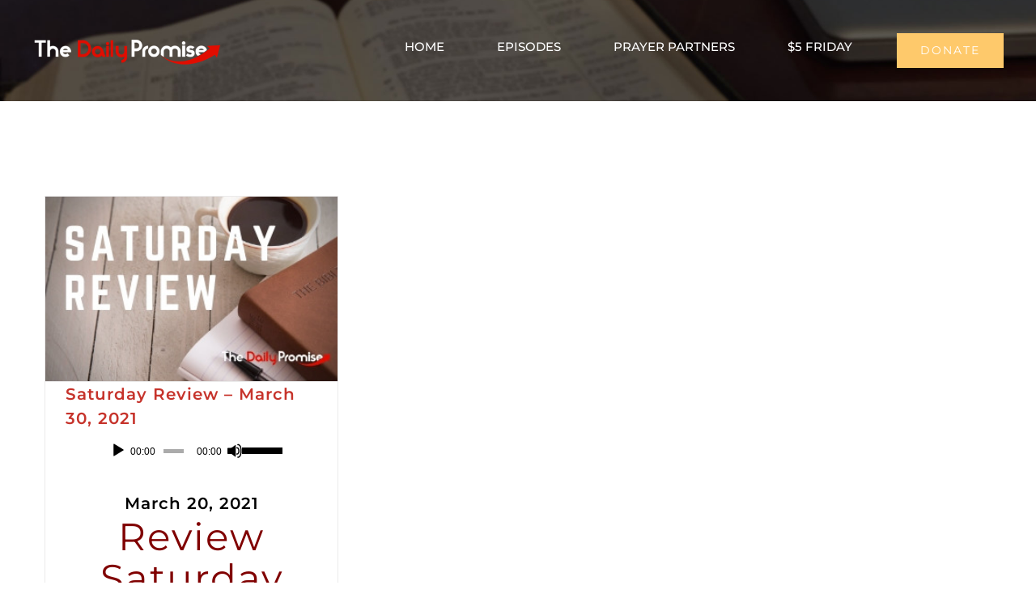

--- FILE ---
content_type: text/css
request_url: https://dailypromise.com/wp-content/uploads/mc4wp-stylesheets/bundle.css?ver=1638825546
body_size: 575
content:
/* bundled styles */
/* form #6448 */
.mc4wp-form-6448 label, 
.mc4wp-form-6448 input, 
.mc4wp-form-6448 textarea, 
.mc4wp-form-6448 select, 
.mc4wp-form-6448 button {
	-webkit-box-sizing: border-box;
	-moz-box-sizing: border-box;
	box-sizing: border-box;
}

.mc4wp-form-6448 {
	display: block;
	border-color: #ffffff; 
	padding: 1px;
	background-color: #ededed !important;
	color: #7a7a7a !important;
	text-align: center;
	width: 100%; max-width: 100% !important;
	background-repeat: repeat;
}

.mc4wp-form-6448 label {
	vertical-align: top;
	margin-bottom: 6px;
	color: #7a7a7a;
	font-size: 15px;
	font-style: normal;
	font-weight: normal;
}

.mc4wp-form-6448 input[type='text'],
.mc4wp-form-6448 input[type='email'],
.mc4wp-form-6448 input[type='url'],
.mc4wp-form-6448 input[type='tel'],
.mc4wp-form-6448 input[type='number'],
.mc4wp-form-6448 input[type='date'],
.mc4wp-form-6448 select,
.mc4wp-form-6448 textarea {
	vertical-align: top;
	margin-bottom: 6px;
	padding: 6px 12px;
	width: 100%; max-width: 100%;
	border-color: #e0e0e0 !important;
	border-width: 2px; border-style: solid;
	-webkit-border-radius: 3px;
	-moz-border-radius: 3px;
	border-radius: 3px;
	height: 30px;
}

.mc4wp-form-6448 input[type='radio'],
.mc4wp-form-6448 input[type='checkbox'] {
	margin-right: 6px;
	display: inline-block
}

.mc4wp-form-6448 input[type='submit'],
.mc4wp-form-6448 input[type='button'],
.mc4wp-form-6448 input[type='reset'],
.mc4wp-form-6448 button {
	vertical-align: top;
	text-shadow: none;
	padding: 6px 12px;
	cursor: pointer;
	text-align: center;
	line-height: normal;
	display: inline-block;
	background:none; filter: none; background-color: #fec96b !important;
	color: #333333 !important;
	border-color: #fec96b !important;
	width: 100%; max-width: 200px;
	height: 30px;
	-webkit-border-radius: 3px;
	-moz-border-radius: 3px;
	border-radius: 3px;
	-webkit-appearance: none;
}

.mc4wp-form-6448 input[type='submit']:focus,
.mc4wp-form-6448 input[type='button']:focus,
.mc4wp-form-6448 input[type='reset']:focus,
.mc4wp-form-6448 button:focus,
.mc4wp-form-6448 input[type='submit']:hover,
.mc4wp-form-6448 input[type='button']:hover,
.mc4wp-form-6448 input[type='reset']:hover,
.mc4wp-form-6448 button:hover {
	background:none; filter: none; background-color: #eab557 !important;
	border-color: #eab557 !important;
}

/* form #889 */
.mc4wp-form-889 label, 
.mc4wp-form-889 input, 
.mc4wp-form-889 textarea, 
.mc4wp-form-889 select, 
.mc4wp-form-889 button {
	-webkit-box-sizing: border-box;
	-moz-box-sizing: border-box;
	box-sizing: border-box;
}

.mc4wp-form-889 {
	display: block;
	padding: 20px;
	color: #910429 !important;
	text-align: left;
	width: 100%; max-width: 100% !important;
	background-repeat: repeat;
}

.mc4wp-form-889 label {
	vertical-align: top;
	margin-bottom: 6px;
	display: block;
	font-style: normal;
	font-weight: bold;
}

.mc4wp-form-889 label span { font-weight: initial; }

.mc4wp-form-889 input[type='text'],
.mc4wp-form-889 input[type='email'],
.mc4wp-form-889 input[type='url'],
.mc4wp-form-889 input[type='tel'],
.mc4wp-form-889 input[type='number'],
.mc4wp-form-889 input[type='date'],
.mc4wp-form-889 select,
.mc4wp-form-889 textarea {
	vertical-align: top;
	margin-bottom: 6px;
	padding: 6px 12px;
	width: 100%; max-width: 100%;
	border-color: #e5e5e5 !important;
	border-width: 2px; border-style: solid;
	display: inline-block;
	-webkit-border-radius: 6px;
	-moz-border-radius: 6px;
	border-radius: 6px;
	height: 35px;
}

.mc4wp-form-889 input[type='text']:focus,
.mc4wp-form-889 input[type='email']:focus,
.mc4wp-form-889 input[type='url']:focus,
.mc4wp-form-889 input[type='tel']:focus,
.mc4wp-form-889 input[type='number']:focus,
.mc4wp-form-889 input[type='date']:focus,
.mc4wp-form-889 select:focus,
.mc4wp-form-889 textarea:focus {
	outline: 2px solid #ffffff;
}

.mc4wp-form-889 input[type='radio'],
.mc4wp-form-889 input[type='checkbox'] {
	margin-right: 6px;
	display: inline-block
}

.mc4wp-form-889 input[type='submit'],
.mc4wp-form-889 input[type='button'],
.mc4wp-form-889 input[type='reset'],
.mc4wp-form-889 button {
	vertical-align: top;
	text-shadow: none;
	padding: 6px 12px;
	cursor: pointer;
	text-align: center;
	line-height: normal;
	display: inline-block;
	background:none; filter: none; background-color: #fec96b !important;
	color: #ffffff !important;
	font-size: 19px !important;
	border-color: #fec96b !important;
	height: 37px;
	border-style: solid;
	border-width: 1px;
	-webkit-border-radius: 3px;
	-moz-border-radius: 3px;
	border-radius: 3px;
	-webkit-appearance: none;
}

.mc4wp-form-889 input[type='submit']:focus,
.mc4wp-form-889 input[type='button']:focus,
.mc4wp-form-889 input[type='reset']:focus,
.mc4wp-form-889 button:focus,
.mc4wp-form-889 input[type='submit']:hover,
.mc4wp-form-889 input[type='button']:hover,
.mc4wp-form-889 input[type='reset']:hover,
.mc4wp-form-889 button:hover {
	background:none; filter: none; background-color: #eab557 !important;
	border-color: #eab557 !important;
}

